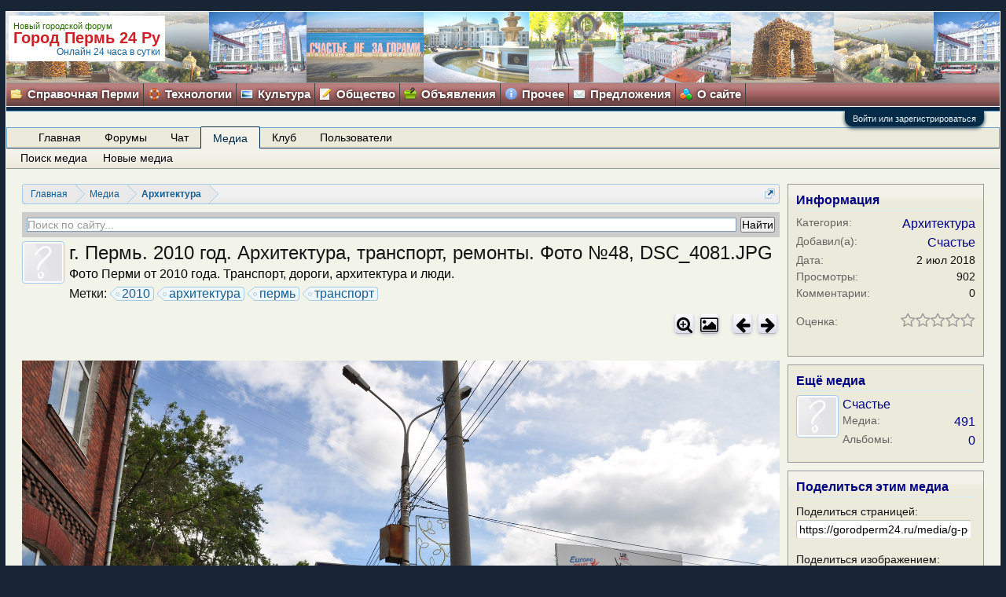

--- FILE ---
content_type: text/html; charset=UTF-8
request_url: https://gorodperm24.ru/media/g-perm-2010-god-arxitektura-transport-remonty-foto-48-dsc_4081-jpg.617/
body_size: 12657
content:
<!DOCTYPE html>
<html id="XenForo" lang="ru-RU" dir="LTR" class="Public NoJs GalleryLazyLoader LoggedOut Sidebar RunDeferred Responsive" xmlns:fb="http://www.facebook.com/2008/fbml">
<head>

	<meta charset="utf-8" />
	<meta http-equiv="X-UA-Compatible" content="IE=Edge,chrome=1" />
	
		<meta name="viewport" content="width=device-width, initial-scale=1" />
	
	
		<base href="https://gorodperm24.ru/" />
		<script>
			var _b = document.getElementsByTagName('base')[0], _bH = "https://gorodperm24.ru/";
			if (_b && _b.href != _bH) _b.href = _bH;
		</script>
	

	<title>г. Пермь. 2010 год. Архитектура, транспорт, ремонты. Фото №48, DSC_4081.JPG | Форум Перми</title>
	
	<noscript><style>.JsOnly, .jsOnly { display: none !important; }</style></noscript>
	<link rel="stylesheet" href="css.php?css=xenforo,form,public&amp;style=2&amp;dir=LTR&amp;d=1763097089" />
	<link rel="stylesheet" href="css.php?css=GoToTop_normal,login_bar,video_js,xengallery_comment,xengallery_comments_content,xengallery_font_awesome_rating,xengallery_media_alerts,xengallery_media_lightbox,xengallery_media_view,xengallery_owner_information,xengallery_tab_links&amp;style=2&amp;dir=LTR&amp;d=1763097089" />
	
	
	<link href="/styles/newstyle/css/font-awesome-4.5.0/css/font-awesome.min.css" rel="stylesheet">



	
		<script src="js/jquery/jquery-1.11.0.min.js"></script>	
		
	<script src="js/xenforo/xenforo.js?_v=80510c87"></script>
	<script src="js/xengallery/min/media_lightbox.js?_v=40264bcb"></script>
	<script src="js/videojs/video.js?_v=80510c87"></script>
	<script src="js/xengallery/min/media_user_tag.js?_v=40264bcb"></script>
	<script src="js/xengallery/min/media_view_navigation.js?_v=40264bcb"></script>
	<script src="js/xengallery/min/media_view.js?_v=40264bcb"></script>
	<script src="js/xengallery/min/media_share.js?_v=40264bcb"></script>
	<script src="js/xengallery/min/media_comments.js?_v=40264bcb"></script>
	<script src="js/sedo/gototop/xen.ui.totop.js?_v=80510c87"></script>

	
	<link rel="apple-touch-icon" href="https://gorodperm24.ru/styles/newstyle/img/new-logo-gp-4.jpg" />
	<link rel="alternate" type="application/rss+xml" title="RSS-лента для Форум Перми" href="forums/-/index.rss" />
	<meta name="description" content="Фото Перми от 2010 года. Транспорт, дороги, архитектура и люди." />
	
	<script>
		videojs.options.flash.swf = "https://gorodperm24.ru/js/videojs/video-js.swf"
	</script>

	<link rel="canonical" href="https://gorodperm24.ru/media/g-perm-2010-god-arxitektura-transport-remonty-foto-48-dsc_4081-jpg.617/" />

	
	


	<meta name="twitter:card" content="summary_large_image">
	
	
	<meta name="twitter:title" content="г. Пермь. 2010 год. Архитектура, транспорт, ремонты. Фото №48, DSC_4081.JPG">
	<meta name="twitter:description" content="Фото Перми от 2010 года. Транспорт, дороги, архитектура и люди.">
	<meta name="twitter:image" content="https://gorodperm24.ru/media/g-perm-2010-god-arxitektura-transport-remonty-foto-48-dsc_4081-jpg.617/full">
	<meta name="twitter:url" content="https://gorodperm24.ru/media/g-perm-2010-god-arxitektura-transport-remonty-foto-48-dsc_4081-jpg.617/">


	<!--[if IE]>
	<style>
		.mediaContainer .imageContainer
		{
			width: 100%;
		}
	</style>
	<![endif]-->









</head>

<body>


<div class="headersmenu">
<div id="logo-t">
<a href="/">
<div id="top_bar">
<div class="logo-fonts1"><span>Новый городской форум</span></div>
<div class="logo-fonts">Город Пермь 24 Ру</div>
<div class="logo-fonts2"><span>Онлайн 24 часа в сутки</span></div>
</div>
</a>

<div id="top_bar1">

<div style="margin: 0 5px 0 0; position: relative; z-index: 110; display: inline-block;">

</div>
</div>
</div>
</div>

<script>
$(document).ready(function(){
$(".jsn-menu-toggle").click(function(){
$(".jsn-menu-toggle").toggleClass("active");
$("#jsn-menu .jsn-menu-toggle + ul").toggleClass("jsn-menu-mobile"); return false;
});
});
</script>

<nav>
<div class="container" id="jsn-page">
<div id="jsn-body">
<div id="jsn-menu">
<div id="jsn-pos-mainmenu">
<div class=" jsn-modulecontainer">
<div class="jsn-modulecontainer_inner">
<div class="jsn-modulecontent">
<span class="jsn-menu-toggle">Меню...</span>
<ul class="menu-mainmenu ">
<li class="folders"><a href="/forums/spravochnaja-permi.332/"><span>Справочная Перми</span></a></li>
<li class="questions"><a href="/categories/texnologii.3/"><span>Технологии</span></a></li>
<li class="fashion"><a href="/categories/kultura.37/"><span>Культура</span></a></li>
<li class="story"><a href="/categories/obschestvo.7/"><span>Общество</span></a></li>
<li class="outside-interest"><a href="/categories/objavlenija.40/"><span>Объявления</span></a></li>
<li class="losing-weight"><a href="/categories/prochee.48/"><span>Прочее</span></a></li>
<li class="feedback"><a href="/categories/predlozhenija-i-zamechanija-po-rabote-sajta.10/"><span>Предложения</span></a></li>
<li class="about"><a href="/help/o-saite/"><span>О сайте</span></a></li>
</ul>
</div>
</div>
</div>
</div>
</div>
</div>
</div>
</nav>


	

<div id="loginBar">
	<div class="pageWidth">
		<div class="pageContent">	
			<h3 id="loginBarHandle">
				<label for="LoginControl"><a href="login/" class="concealed noOutline">Войти или зарегистрироваться</a></label>
			</h3>
			
			<span class="helper"></span>

			
		</div>
	</div>
</div>


<div id="headerMover">
	<div id="headerProxy"></div>

<div id="content" class="xengallery_media_view">
	<div class="pageWidth">
		<div class="pageContent">
			<!-- main content area -->
			
			
			
			
				<div class="mainContainer">
					<div class="mainContent">
						
						
						
						
						<div class="breadBoxTop ">
							
							

<nav>
	
		
			
		
	

	<fieldset class="breadcrumb">
		<a href="misc/quick-navigation-menu" class="OverlayTrigger jumpMenuTrigger" data-cacheOverlay="true" title="Открыть быструю навигацию"><!--Перейти к...--></a>
			
		<div class="boardTitle"><strong>Форум Перми</strong></div>
		
		<span class="crumbs">
			
				<span class="crust homeCrumb" itemscope="itemscope" itemtype="http://data-vocabulary.org/Breadcrumb">
					<a href="https://gorodperm24.ru/" class="crumb" rel="up" itemprop="url"><span itemprop="title">Главная</span></a>
					<span class="arrow"><span></span></span>
				</span>
			
			
			
				<span class="crust selectedTabCrumb" itemscope="itemscope" itemtype="http://data-vocabulary.org/Breadcrumb">
					<a href="https://gorodperm24.ru/media/" class="crumb" rel="up" itemprop="url"><span itemprop="title">Медиа</span></a>
					<span class="arrow"><span>&gt;</span></span>
				</span>
			
			
			
				
					<span class="crust" itemscope="itemscope" itemtype="http://data-vocabulary.org/Breadcrumb">
						<a href="https://gorodperm24.ru/media/categories/arxitektura.36/" class="crumb" rel="up" itemprop="url"><span itemprop="title">Архитектура</span></a>
						<span class="arrow"><span>&gt;</span></span>
					</span>
				
			
		</span>
	</fieldset>
</nav>
						</div>
						
						
						<div class="ya-site-form ya-site-form_inited_no" data-bem="{&quot;action&quot;:&quot;https://gorodperm24.ru/search/&quot;,&quot;arrow&quot;:false,&quot;bg&quot;:&quot;#cccccc&quot;,&quot;fontsize&quot;:14,&quot;fg&quot;:&quot;#000000&quot;,&quot;language&quot;:&quot;ru&quot;,&quot;logo&quot;:&quot;rb&quot;,&quot;publicname&quot;:&quot;Поиск по gorodperm24.ru&quot;,&quot;suggest&quot;:true,&quot;target&quot;:&quot;_self&quot;,&quot;tld&quot;:&quot;ru&quot;,&quot;type&quot;:2,&quot;usebigdictionary&quot;:true,&quot;searchid&quot;:9415679,&quot;input_fg&quot;:&quot;#000000&quot;,&quot;input_bg&quot;:&quot;#ffffff&quot;,&quot;input_fontStyle&quot;:&quot;normal&quot;,&quot;input_fontWeight&quot;:&quot;normal&quot;,&quot;input_placeholder&quot;:&quot;Поиск по сайту...&quot;,&quot;input_placeholderColor&quot;:&quot;#999999&quot;,&quot;input_borderColor&quot;:&quot;#7f9db9&quot;}"><form action="https://yandex.ru/search/site/" method="get" target="_self" accept-charset="utf-8"><input type="hidden" name="searchid" value="9415679"/><input type="hidden" name="l10n" value="ru"/><input type="hidden" name="reqenc" value=""/><input type="search" name="text" value=""/><input type="submit" value="Найти"/></form></div><style type="text/css">.ya-page_js_yes .ya-site-form_inited_no { display: none; }</style><script type="text/javascript" async>(function(w,d,c){var s=d.createElement('script'),h=d.getElementsByTagName('script')[0],e=d.documentElement;if((' '+e.className+' ').indexOf(' ya-page_js_yes ')===-1){e.className+=' ya-page_js_yes';}s.type='text/javascript';s.async=true;s.charset='utf-8';s.src=(d.location.protocol==='https:'?'https:':'http:')+'//site.yandex.net/v2.0/js/all.js';h.parentNode.insertBefore(s,h);(w[c]||(w[c]=[])).push(function(){Ya.Site.Form.init()})})(window,document,'yandex_site_callbacks');</script>
					
						<!--[if lt IE 8]>
							<p class="importantMessage">Вы используете устаревший браузер. Этот и другие сайты могут отображаться в нём некорректно.<br />Необходимо обновить браузер или попробовать использовать <a href="https://www.google.com/chrome/browser/" target="_blank">другой</a>.</p>
						<![endif]-->

						
						

						
						
						
						
						
						
						
						
						
						<!-- main template -->
						

































<div id="media"></div>

<div class="mediaAttribution">
	<div class="mediaAvatar">
		<a href="members/schaste.120/" class="avatar Av120s" data-avatarhtml="true"><img src="styles/default/xenforo/avatars/avatar_s.png" width="48" height="48" alt="Счастье" /></a>
	</div>
	<h1>г. Пермь. 2010 год. Архитектура, транспорт, ремонты. Фото №48, DSC_4081.JPG</h1>
	
		<p id="pageDescription" class="muted ">Фото Перми от 2010 года. Транспорт, дороги, архитектура и люди.</p>
	
	
	
	
	
		<div class="tagBlock TagContainer">
	Метки:
	
		<ul class="tagList">
		
			<li><a href="tags/2010/" class="tag"><span class="arrow"></span>2010</a></li>
		
			<li><a href="tags/arxitektura/" class="tag"><span class="arrow"></span>архитектура</a></li>
		
			<li><a href="tags/perm/" class="tag"><span class="arrow"></span>пермь</a></li>
		
			<li><a href="tags/transport/" class="tag"><span class="arrow"></span>транспорт</a></li>
		
		</ul>
	
	
</div>
	

	

	
</div>

<div class="buttonToolbar">
	<div class="buttonGroup">
		<span class="rightGroup">
			
				
				
				
			
			
			
			
			
			
			
				<a class="button smallButton toolButton Tooltip" title="Полный размер медиа" href="media/g-perm-2010-god-arxitektura-transport-remonty-foto-48-dsc_4081-jpg.617/full"><i class="fa fa-search-plus fa-lg"></i></a>
				<span class="LightboxContainer" data-fetch-url="media/g-perm-2010-god-arxitektura-transport-remonty-foto-48-dsc_4081-jpg.617/fetch" data-total-count="260">
					<a href="media/g-perm-2010-god-arxitektura-transport-remonty-foto-48-dsc_4081-jpg.617/full?lightbox=1&amp;last_edit_date=1530517172" class="mfp-image Lightbox JsOnly button smallButton toolButton Tooltip" title="Посмотреть медиа в лайтбоксе" data-type="image" data-media-title="г. Пермь. 2010 год. Архитектура, транспорт, ремонты. Фото №48, DSC_4081.JPG" data-media-url="media/g-perm-2010-god-arxitektura-transport-remonty-foto-48-dsc_4081-jpg.617/" data-username="Счастье" data-user-url="media/users/schaste.120/"><span></span><i class="fa fa-picture-o fa-lg"></i></a>
				</span>
			
			<a class="button smallButton toolButton prevMed Tooltip PreviousMedia" title="Предыдущее" href="media/g-perm-2010-god-arxitektura-transport-remonty-foto-47-dsc_4082-jpg.618/#media"><i class="fa fa-arrow-left fa-lg"></i></a>
			<a class="button smallButton toolButton Tooltip NextMedia" title="Следующее" href="media/g-perm-2010-god-arxitektura-transport-remonty-foto-49-dsc_4001-jpg.616/#media"><i class="fa fa-arrow-right fa-lg"></i></a>
		</span>
	</div>
</div>

<div class="pageNavLinkGroup">
	<div class="linkGroup">
		
		
		
		
	</div>
</div>

<div class="mediaContainer mediaContainerCenter">
	
		
			<input type="hidden" name="tag_data[tag_x1]" id="TagX1" value="0" />
			<input type="hidden" name="tag_data[tag_y1]" id="TagY1" value="0" />
			<input type="hidden" name="tag_data[tag_x2]" id="TagX2" value="0" />
			<input type="hidden" name="tag_data[tag_y2]" id="TagY2" value="0" />

			<input type="hidden" name="tag_data[tag_width]" id="TagWidth" value="0" />
			<input type="hidden" name="tag_data[tag_height]" id="TagHeight" value="0" />

			<input type="hidden" name="tag_data[tag_multiplier]" id="TagMultiplier" value="0" />

			<input type="hidden" name="tag_data[media_id]" id="TagMediaId" value="617" />
		

		

		<div class="imageContainer">
			
			<img
				src="media/g-perm-2010-god-arxitektura-transport-remonty-foto-48-dsc_4081-jpg.617/full?d=1530517172"
				class="Image Tag Crop" alt="г. Пермь. 2010 год. Архитектура, транспорт, ремонты. Фото №48, DSC_4081.JPG"
				data-realwidth="1920" data-realheight="1275"
				data-scalewidth="0" data-scaleheight="0"
			/>
		</div>
	
</div>

<div class="mediaMeta">
	<div class="mediaPrivateControls">
		<span class="item muted"><a href="members/schaste.120/" class="username username" dir="auto">Счастье</a>, <span class="DateTime" title="2 июл 2018 в 10:39">2 июл 2018</span></span>
		
		
		
		
		
	</div>
	<div class="mediaPublicControls">
		
		
	</div>
	
	
	
	<div class="mediaFields mediaFieldsBelowMedia">
		<div class="fieldColumns">
			
		</div>
	</div>
	<div class="mediaLikes">
		<div id="likes-xengallery-617"></div>
	</div>
</div>

<ul class="tabs Tabs mediaTabs" data-panes="#MediaPanes > li" data-history="on">
	
		<li><a href="/media/g-perm-2010-god-arxitektura-transport-remonty-foto-48-dsc_4081-jpg.617/#comments">Комментарии</a></li>
	

	<li><a href="/media/g-perm-2010-god-arxitektura-transport-remonty-foto-48-dsc_4081-jpg.617/#info">Информация</a></li>

	
		
			
		
	

	
</ul>

<ul id="MediaPanes">
	
		<li id="comments" class="mediaComments tabContent">
			



	
<div class="commentList tabSection">
	
	<ul class="comments">
	<form action="media/comments-inline-mod/switch" method="post"
		  class="InlineModForm"
		  data-cookiename="comment"
		  data-controls="#CommentInlineModControls"
		  data-imodoptions="#ModerationSelect option"
		  data-selcount=".CommentCount"
		  data-selcountcont=".CommentCountContainer">

		

		
		
		<div id="MediaNewComments"></div>
	</form>
</ul>
	
	<div id="MediaNoComments" class="secondaryContent ">Пока нет ни одного комментария.</div>
	
	<div class="pageNavLinkGroup">
		
		<div class="commentsPageNavWrapper">
			<style>
				.commentsPageNavWrapper .pageNavHeader:before
				{
					content: "Комментарии ";
				}
			</style>
			
		</div>
	</div>
	
	<div class="showIgnoredLink" style="display: none"><a href="javascript:" class="muted JsOnly DisplayIgnoredContent Tooltip" title="Показать скрытое содержимое от ">Показать игнорируемое содержимое</a></div>
	
	

	
</div>
		</li>
	

	<li id="info" class="tabContent">
		<div class="tabSection pairsColumns">
			
				<dl class="category"><dt>Категория:</dt>
					<dd><a href="media/categories/arxitektura.36/">Архитектура</a></dd>
				</dl>
			

			

			<dl class="uploader"><dt>Добавил(а):</dt>
				
					<dd><a href="members/schaste.120/" class="username username" dir="auto">Счастье</a></dd>
					
			</dl>

			<dl class="uploadDate"><dt>Дата:</dt>
				<dd><span class="DateTime" title="2 июл 2018 в 10:39">2 июл 2018</span></dd>
			</dl>

			<dl class="viewCount"><dt>Просмотры:</dt>
				<dd>902</dd>
			</dl>

			<dl class="commentCount"><dt>Количество комментариев:</dt>
				<dd>0</dd>
			</dl>

			

			
				<div class="exifData">
					<h3 class="textHeading">
						Данные EXIF
					</h3>

					<div class="ExifData">
						
							
							<dl class="exifFileSize"><dt>File Size:</dt>
								<dd>
									
										
											562,1 КБ
										
									
								</dd>
							</dl>
							
						
							
							<dl class="exifMimeType"><dt>Mime Type:</dt>
								<dd>
									
										image/jpeg
									
								</dd>
							</dl>
							
						
							
							<dl class="exifWidth"><dt>Width:</dt>
								<dd>
									
										1920px
									
								</dd>
							</dl>
							
						
							
							<dl class="exifHeight"><dt>Height:</dt>
								<dd>
									
										1275px
									
								</dd>
							</dl>
							
						

						<dl class="empty"><dt></dt><dd>&nbsp;</dd></dl>
						<p class="explain dimmed exifNote">Примечание: данные EXIF будут сохранены на корректных типах файлов при загрузке фото. Фото может потом пройти ряд манипуляций (поворот, отражение, обрезка и т.д. и т.п.)</p>
					</div>
				</div>
			
		</div>
	</li>

	
		
			
		
	

	
</ul>
						
						<script async type="text/javascript">
var art_share = document.getElementById("art_share");
if(art_share == null) { 
    document.write('<div style="display: flex;"><div style="color: rgb(18, 155, 244);  float: left; background-color: rgb(255, 255, 255); border-radius: 3px; border: 1px solid rgb(204, 204, 204); padding: 0 4px; margin-right: 6px; font-size: 16px; display: flex;"><div style="margin: auto 0;">Поделиться</div></div><div id= "art_share" class="ya-share2" style="float: left; display: table-cell;" data-curtain data-limit="6" data-services="vkontakte,odnoklassniki,telegram,viber,whatsapp,messenger,reddit,lj,moimir,twitter,pinterest,tumblr,linkedin"></div></div>');
}
</script>
						
						
							<!-- login form, to be moved to the upper drop-down -->
							







<form action="login/login" method="post" class="xenForm " id="login" style="display:none">

	

	<div class="ctrlWrapper">
		<dl class="ctrlUnit">
			<dt><label for="LoginControl">Ваше имя или e-mail:</label></dt>
			<dd><input type="text" name="login" id="LoginControl" class="textCtrl" tabindex="101" /></dd>
		</dl>
	
	
		<dl class="ctrlUnit">
			<dt>
				<label for="ctrl_password">У Вас уже есть учётная запись?</label>
			</dt>
			<dd>
				<ul>
					<li><label for="ctrl_not_registered"><input type="radio" name="register" value="1" id="ctrl_not_registered" tabindex="105" />
						Нет, зарегистрироваться сейчас.</label></li>
					<li><label for="ctrl_registered"><input type="radio" name="register" value="0" id="ctrl_registered" tabindex="105" checked="checked" class="Disabler" />
						Да, мой пароль:</label></li>
					<li id="ctrl_registered_Disabler">
						<input type="password" name="password" class="textCtrl" id="ctrl_password" tabindex="102" />
						<div class="lostPassword"><a href="lost-password/" class="OverlayTrigger OverlayCloser" tabindex="106">Забыли пароль?</a></div>
					</li>
				</ul>
			</dd>
		</dl>
	
		
		<dl class="ctrlUnit submitUnit">
			<dt></dt>
			<dd>
				<input type="submit" class="button primary" value="Вход" tabindex="104" data-loginPhrase="Вход" data-signupPhrase="Регистрация" />
				<label for="ctrl_remember" class="rememberPassword"><input type="checkbox" name="remember" value="1" id="ctrl_remember" tabindex="103" /> Запомнить меня</label>
			</dd>
		</dl>
	</div>

	<input type="hidden" name="cookie_check" value="1" />
	<input type="hidden" name="redirect" value="/media/g-perm-2010-god-arxitektura-transport-remonty-foto-48-dsc_4081-jpg.617/" />
	<input type="hidden" name="_xfToken" value="" />

</form>
						
						
					</div>
				</div>
				
				<!-- sidebar -->
				<aside>
					<div class="sidebar">
						
						
						
						
	
	
	<div class="section statsList" id="mediaInfo">
		<div class="secondaryContent">
			<h3>Информация</h3>
			<div class="pairsJustified">
				
					<dl class="category"><dt>Категория:</dt>
						<dd><a href="media/categories/arxitektura.36/">Архитектура</a></dd>
					</dl>
				
				
								
				
				<dl class="uploader"><dt>Добавил(а):</dt>
					
						<dd><a href="members/schaste.120/" class="username username" dir="auto">Счастье</a></dd>
					
				</dl>
				
				<dl class="uploadDate"><dt>Дата:</dt>
					<dd><span class="DateTime" title="2 июл 2018 в 10:39">2 июл 2018</span></dd>
				</dl>

				<dl class="viewCount"><dt>Просмотры:</dt>
					<dd>902</dd>
				</dl>

				<dl class="commentCount"><dt>Комментарии:</dt>
					<dd>0</dd>
				</dl>

				

				<div class="ratingContainer">
					
						

						



	<div class="rating">
		<dl>
			<dt class="prompt muted">Оценка:</dt>
			<dd>
				<span class="ratings" title="0,00">
					 <span class="star "></span
							 ><span class="star "></span
						><span class="star "></span
						><span class="star "></span
						><span class="star "></span>
				</span>

				<span class="RatingValue"><span class="Number" itemprop="average">0</span>/<span itemprop="best">5</span>,</span>
				<span class="Hint">&nbsp;</span>
			</dd>
		</dl>
	</div>


						
					
				</div>
			</div>
		</div>
	</div>

	
	

	<div class="section ownerInfo" id="ownerInfo">
		<div class="secondaryContent">
			<h3>Ещё медиа</h3>
			<ul>
				
				<li>
					<a href="members/schaste.120/" class="avatar Av120s" data-avatarhtml="true"><img src="styles/default/xenforo/avatars/avatar_s.png" width="48" height="48" alt="Счастье" /></a>
					<a href="members/schaste.120/" class="username" dir="auto">Счастье</a>
					<div class="pairsJustified">
						<dl class="mediaCount"><dt>Медиа:</dt>
							<dd><a href="media/users/schaste.120/">491</a></dd>
						</dl>

						<dl class="albumCount"><dt>Альбомы:</dt>
							<dd><a href="media/users/schaste.120/albums">0</a></dd>
						</dl>
					</div>
				</li>
			</ul>
			
		</div>
	</div>


    
	
	<noscript>
	    
		    <div class="section mediaTools" id="mediaTools">
			    <div class="secondaryContent">
				    <h3>Инструменты медиа</h3>
				    <ul class="toolsContainer">                     
	                    
					        
					        	

                                

						        <li>
							        <a href="media/g-perm-2010-god-arxitektura-transport-remonty-foto-48-dsc_4081-jpg.617/full?d=1530517172">
								        <span>Полный размер медиа</span>
							        </a>
						        </li>
					        
					        
					        
					        
					        
					        
					        
	
					        
					        
					        				
					        
					        
					        
					        
	                    
				    </ul>
			    </div>
		    </div>	
	    
    </noscript>
	
	<div class="section" id="shareMedia">
		<div class="secondaryContent">
			<h3>Поделиться этим медиа</h3>
			<div class="shareContainer">
				<dl class="shareLinks"><dt>Поделиться страницей:</dt>
					<dd>
						<div class="titleInput">
							<input type="text" class="copyCtrl CopyInput textCtrl iconInput full" id="SharePageInput" value="https://gorodperm24.ru/media/g-perm-2010-god-arxitektura-transport-remonty-foto-48-dsc_4081-jpg.617/" />
						</div>
					</dd>				
				</dl>
				
				
					<dl class="shareLinks"><dt>Поделиться изображением:</dt>
						<dd>
							<div class="titleInput">
								<input type="text" class="copyCtrl CopyInput textCtrl iconInput full" id="ShareImageInput" value="https://gorodperm24.ru/media/g-perm-2010-god-arxitektura-transport-remonty-foto-48-dsc_4081-jpg.617/full" />
							</div>
						</dd>				
					</dl>
					
					<dl class="shareLinks"><dt>BB-код изображения:</dt>
						<dd>
							<div class="titleInput">
								<input type="text" class="copyCtrl CopyInput textCtrl iconInput full" id="ShareLinkBbInput" value="[IMG]https://gorodperm24.ru/media/g-perm-2010-god-arxitektura-transport-remonty-foto-48-dsc_4081-jpg.617/full[/IMG]&nbsp;" />
							</div>
						</dd>				
					</dl>
				
				
				
				<dl class="shareLinks"><dt>BB-код миниатюры:</dt>
					<dd>
						<div class="titleInput">
							<input type="text" class="copyCtrl CopyInput textCtrl iconInput full" id="ShareImageBbInput" value="[URL=&quot;https://gorodperm24.ru/media/g-perm-2010-god-arxitektura-transport-remonty-foto-48-dsc_4081-jpg.617/&quot;][IMG]https://gorodperm24.ru/data/xengallery/1/1408-b3f9e2dcb64ccc635d67cb9831c72667.jpg[/IMG][/URL]&nbsp;" />
						</div>
					</dd>				
				</dl>

				<dl class="shareLinks"><dt>BB-код галереи:</dt>
					<dd>
						<div class="titleInput">
							<input type="text" class="copyCtrl CopyInput textCtrl iconInput full" id="ShareLinkGalBbInput" value="[GALLERY=media, 617]г. Пермь. 2010 год. Архитектура, транспорт, ремонты. Фото №48, DSC_4081.JPG от Счастье опубликован 2 июл 2018 в 10:39[/GALLERY]&nbsp;" />
						</div>
					</dd>
				</dl>

				
			</div>
		</div>
	</div>
	<script type="application/ld+json">
	{
		"@context": "http://schema.org/",
		"@type": "CreativeWork",
		"name": "г. Пермь. 2010 год. Архитектура, транспорт, ремонты. Фото №48, DSC_4081.JPG",
		"description": "Фото Перми от 2010 года. Транспорт, дороги, архитектура и люди."
	}
	</script>

						
						
					</div>
				</aside>
			
					
			
						
		</div>
	</div>
</div>

<header>
	


<div id="header">
	<div id="logoBlock">
	<div class="pageWidth">
		<div class="pageContent">
			
			
			<div id="logo"><!-- <a href="https://gorodperm24.ru/">
				<span></span>
				<img src="" alt="Форум Перми" />
			</a> --></div>
			
			<span class="helper"></span>
		</div>
	</div>
</div>
	

<div id="navigation" class="pageWidth withSearch">
	<div class="pageContent">
		<nav>

<div class="navTabs">
	<ul class="publicTabs">
	
		<!-- home -->
		
		
		
		<!-- extra tabs: home -->
		
		
			
				<li class="navTab ctaFt Popup PopupControl PopupClosed">
			
				<a href="https://gorodperm24.ru/" class="navLink">Главная</a>
				<a href="https://gorodperm24.ru/" class="SplitCtrl" rel="Menu"></a>
				
				<div class="Menu JsOnly tabMenu ctaFtTabLinks">
					<div class="primaryContent menuHeader">
						<h3>Главная</h3>
						<div class="muted">Быстрые ссылки</div>
					</div>
					<ul class="secondaryContent blockLinksList">
	
	<li><a href="search/?type=post">Поиск сообщений</a></li>
	
	
		<li><a href="threads/featured-archive">Архив лучших тем</a></li>
	
	
		<li><a href="recent-activity/">Недавняя активность</a></li>
	
	
	<li><a href="find-new/posts" rel="nofollow">Последние сообщения</a></li>
</ul>
				</div>
			</li>
			
		
		
		
		
		<!-- forums -->
		
			<li class="navTab forums Popup PopupControl PopupClosed">
			
				<a href="https://gorodperm24.ru/forums/" class="navLink">Форумы</a>
				<a href="https://gorodperm24.ru/forums/" class="SplitCtrl" rel="Menu"></a>
				
				<div class="Menu JsOnly tabMenu forumsTabLinks">
					<div class="primaryContent menuHeader">
						<h3>Форумы</h3>
						<div class="muted">Быстрые ссылки</div>
					</div>
					<ul class="secondaryContent blockLinksList">
					
						
						<li><a href="search/?type=post">Поиск сообщений</a></li>
						

	<li><a href="threads/featured-archive">Архив лучших тем</a></li>



	<li><a href=".">Лучшие темы</a></li>

						<li><a href="find-new/posts" rel="nofollow">Последние сообщения </a></li>
					
					</ul>
				</div>
			</li>
		
		
		
		<!-- extra tabs: middle -->
		
		
			
				<li class="navTab taigachat Popup PopupControl PopupClosed">
			
				<a href="https://gorodperm24.ru/chat/" class="navLink">Чат</a>
				<a href="https://gorodperm24.ru/chat/" class="SplitCtrl" rel="Menu"></a>
				
				<div class="Menu JsOnly tabMenu taigachatTabLinks">
					<div class="primaryContent menuHeader">
						<h3>Чат</h3>
						<div class="muted">Быстрые ссылки</div>
					</div>
					<ul class="secondaryContent blockLinksList">
	<li><a href="chat/">Полный режим просмотра</a></li>
	
		<li><a href="chat/popup" class="taigachat_popup_link" target="_blank">Всплывающее</a></li>
	
</ul>

<script type="text/javascript">
// <![CDATA[
	$(document).ready(function(){
		$(".taigachat_popup_link").click(function(e){
			window.open(this.href, 'taigachat_popup_window', 'width=900,height=700,menubar=no,toolbar=no,location=no,status=no,resizable=yes,scrollbars=yes,personalbar=no,dialog=no');
			e.preventDefault();
			return false;
		});
	});
// ]]>
</script>
				</div>
			</li>
			
		
			
				<li class="navTab xengallery selected">
			
				<a href="https://gorodperm24.ru/media/" class="navLink">Медиа</a>
				<a href="https://gorodperm24.ru/media/" class="SplitCtrl" rel="Menu"></a>
				
				<div class="tabLinks xengalleryTabLinks">
					<div class="primaryContent menuHeader">
						<h3>Медиа</h3>
						<div class="muted">Быстрые ссылки</div>
					</div>
					

<ul class="secondaryContent blockLinksList xengallery">
	
	
		<li><a href="search/?type=xengallery_media">Поиск медиа</a></li>
	
	
	
		
		
	
	<li><a href="find-new/media" rel="nofollow">Новые медиа</a></li>
</ul>
				</div>
			</li>
			
		
		
		
		<li class="navTab home PopupClosed"><a href="/categories/klub-gorod-perm-24-ru.155/" class="navLink">Клуб</a></li>
		
		<!-- members -->
		
			<li class="navTab members Popup PopupControl PopupClosed">
			
				<a href="https://gorodperm24.ru/members/" class="navLink">Пользователи</a>
				<a href="https://gorodperm24.ru/members/" class="SplitCtrl" rel="Menu"></a>
				
				<div class="Menu JsOnly tabMenu membersTabLinks">
					<div class="primaryContent menuHeader">
						<h3>Пользователи</h3>
						<div class="muted">Быстрые ссылки</div>
					</div>
					<ul class="secondaryContent blockLinksList">
					
						<li><a href="members/">Выдающиеся пользователи</a></li>
						<li><a href="members/list">Зарегистрированные пользователи</a></li>
						<li><a href="online/">Сейчас на форуме</a></li>
						<li><a href="recent-activity/">Недавняя активность</a></li>
						<li><a href="find-new/profile-posts">Новые сообщения профиля</a></li>
					
					</ul>
				</div>
			</li>
						
		
		<!-- extra tabs: end -->
		

		<!-- responsive popup -->
		<li class="navTab navigationHiddenTabs Popup PopupControl PopupClosed" style="display:none">	
						
			<a rel="Menu" class="navLink NoPopupGadget"><span class="menuIcon">Меню</span></a>
			
			<div class="Menu JsOnly blockLinksList primaryContent" id="NavigationHiddenMenu"></div>
		</li>
			
		
		<!-- no selection -->
		
		
	</ul>
	
	
</div>

<span class="helper"></span>
			
		</nav>	
	</div>
</div>
	
</div>

	
	
</header>

</div>

<footer>
	


<div class="footer">
	<div class="pageWidth">
		<div class="pageContent">
			
			<dl class="choosers">
				
				
					<dt>Язык</dt>
					<dd><a href="misc/language?redirect=%2Fmedia%2Fg-perm-2010-god-arxitektura-transport-remonty-foto-48-dsc_4081-jpg.617%2F" class="OverlayTrigger Tooltip" title="Выбор языка" rel="nofollow">Russian (RU)</a></dd>
				
			</dl>
			
			
			<ul class="footerLinks">
			
				
					<li><a href="/misc/contact">Обратная связь</a></li>
				
				<li><a href="help/">Помощь</a></li>
				<li><a href="https://gorodperm24.ru/" class="homeLink">Главная</a></li>
				<li><a href="/media/g-perm-2010-god-arxitektura-transport-remonty-foto-48-dsc_4081-jpg.617/#navigation" class="topLink">Вверх</a></li>
				<li><a href="forums/-/index.rss" rel="alternate" class="globalFeed" target="_blank"
					title="RSS-лента для Форум Перми">RSS</a></li>



			
			</ul>
			
			<span class="helper"></span>
		</div>
	</div>
</div>

<div class="footerLegal">
	<div class="pageWidth">
		<div class="pageContent">
			<ul id="legal">
			
				<li><a href="help/terms">Условия и правила</a><div style="float: right; margin-left: 6px;"><div style="display: table-cell;"></div><div style="display: table-cell; padding-left: 6px;"><!-- counter logo --></div></li>
				
			
			</ul>
			
			<div style="text-align: left; color: rgb(100, 100, 100); font-size: 14px;">Все материалы добавляются пользователями. При копировании необходимо указывать ссылку на источник.<br /><br />Copyright © 2017-2025 gorodperm24.ru</div>
			
			<div id="copyright"><a href="https://xenforo.com" class="concealed">Forum software by XenForo™ <span>© 2010-2025 XenForo Ltd.</span></a> </div>
			
		
			
			
			<span class="helper"></span>
		</div>
	</div>	
</div>


	


	
		
	


<div id="toTop" 
	class="SedoGoToTop normal JsOnly ParentWidthMode"
	data-id="sedo_gototop"
	data-easing="easeInOutQuad"
	data-container-over="toTopHover"
	data-scrollspeed="800"
	data-min="200"
	data-indelay="600"
	data-outdelay="400"
	data-adv="0"
	data-timeout="1500"
	data-bottom-delta="0"
	data-top-delta="0"
	>
		<p class="solo">▲</p>
	
	</div>




</footer>

<script>


jQuery.extend(true, XenForo,
{
	visitor: { user_id: 0 },
	serverTimeInfo:
	{
		now: 1768779971,
		today: 1768770000,
		todayDow: 1
	},
	_lightBoxUniversal: "1",
	_enableOverlays: "1",
	_animationSpeedMultiplier: "1",
	_overlayConfig:
	{
		top: "10%",
		speed: 200,
		closeSpeed: 100,
		mask:
		{
			color: "rgb(255, 255, 255)",
			opacity: "0.6",
			loadSpeed: 200,
			closeSpeed: 100
		}
	},
	_ignoredUsers: [],
	_loadedScripts: {"js\/xengallery\/min\/media_lightbox.js?_v=40264bcb":true,"js\/videojs\/video.js?_v=80510c87":true,"js\/xengallery\/min\/media_user_tag.js?_v=40264bcb":true,"js\/xengallery\/min\/media_view_navigation.js?_v=40264bcb":true,"js\/xengallery\/min\/media_view.js?_v=40264bcb":true,"js\/xengallery\/min\/media_share.js?_v=40264bcb":true,"js\/xengallery\/min\/media_comments.js?_v=40264bcb":true,"js\/sedo\/gototop\/xen.ui.totop.js?_v=80510c87":true,"xengallery_media_lightbox":true,"video_js":true,"xengallery_media_view":true,"xengallery_media_alerts":true,"xengallery_font_awesome_rating":true,"xengallery_owner_information":true,"xengallery_comment":true,"xengallery_comments_content":true,"login_bar":true,"xengallery_tab_links":true,"GoToTop_normal":true},
	_cookieConfig: { path: "/", domain: "", prefix: "xf_"},
	_csrfToken: "",
	_csrfRefreshUrl: "login/csrf-token-refresh",
	_jsVersion: "80510c87",
	_noRtnProtect: false,
	_noSocialLogin: false
});
jQuery.extend(XenForo.phrases,
{
	xengallery_lightbox_loading:	"Загрузка...",
	xengallery_lightbox_close:	"Закрыть (Esc)",
	xengallery_lightbox_previous:	"Предыдущее (Стрелка влево)",
	xengallery_lightbox_next:	"Следующее (Стрелка вправо)",
	xengallery_lightbox_counter:	"%curr% из %total%",
	xengallery_lightbox_error:	"<a href=\"%url%\">Медиа<\/a> не может быть загружено.",
	xengallery_touch_error:		"This operation will not work from a touch enabled device.",
	cancel: "Отмена",

	a_moment_ago:    "только что",
	one_minute_ago:  "минуту назад",
	x_minutes_ago:   "%minutes% мин. назад",
	today_at_x:      "Сегодня, в %time%",
	yesterday_at_x:  "Вчера, в %time%",
	day_x_at_time_y: "%day% в %time%",

	day0: "Воскресенье",
	day1: "Понедельник",
	day2: "Вторник",
	day3: "Среда",
	day4: "Четверг",
	day5: "Пятница",
	day6: "Суббота",

	_months: "Январь,Февраль,Март,Апрель,Май,Июнь,Июль,Август,Сентябрь,Октябрь,Ноябрь,Декабрь",
	_daysShort: "Вс,Пн,Вт,Ср,Чт,Пт,Сб",

	following_error_occurred: "Произошла ошибка",
	server_did_not_respond_in_time_try_again: "Сервер не ответил вовремя. Пожалуйста, попробуйте снова.",
	logging_in: "Авторизация",
	click_image_show_full_size_version: "Нажмите на это изображение для просмотра полноразмерной версии.",
	show_hidden_content_by_x: "Показать скрытое содержимое от {names}"
});

// Facebook Javascript SDK
XenForo.Facebook.appId = "";
XenForo.Facebook.forceInit = false;


</script>








<!-- Yandex.Metrika counter -->
<script type="text/javascript" async>
   (function(m,e,t,r,i,k,a){m[i]=m[i]||function(){(m[i].a=m[i].a||[]).push(arguments)};
   m[i].l=1*new Date();
   for (var j = 0; j < document.scripts.length; j++) {if (document.scripts[j].src === r) { return; }}
   k=e.createElement(t),a=e.getElementsByTagName(t)[0],k.async=1,k.src=r,a.parentNode.insertBefore(k,a)})
   (window, document, "script", "https://mc.yandex.ru/metrika/tag.js", "ym");

   ym(97022025, "init", {
        clickmap:true,
        trackLinks:true,
        accurateTrackBounce:true,
        webvisor:true
   });
</script>
<noscript><div><img src="https://mc.yandex.ru/watch/97022025" style="position:absolute; left:-9999px;" alt="" /></div></noscript>
<!-- /Yandex.Metrika counter -->




<script src="https://yastatic.net/share2/share.js" async></script>

</body>
</html>

--- FILE ---
content_type: application/javascript
request_url: https://gorodperm24.ru/js/xengallery/min/media_lightbox.js?_v=40264bcb
body_size: 8275
content:
/*
 * XenForo media_lightbox.min.js
 * Copyright 2010-2017 XenForo Ltd.
 * Released under the XenForo License Agreement: http://xenforo.com/license-agreement
 */
(function(e){XenForo.XenGalleryLightbox=function(a){this.__construct(a)};XenForo.XenGalleryLightbox.prototype={__construct:function(a){if(!this.element)this.element=a;e(".mediaContainer .Image").click(function(){e(".LightboxContainer a.Lightbox").click()});e.extend(!0,e.magnificPopup.defaults,{tClose:XenForo.phrases.xengallery_lightbox_close,tLoading:XenForo.phrases.xengallery_lightbox_loading,gallery:{tPrev:XenForo.phrases.xengallery_lightbox_previous,tNext:XenForo.phrases.xengallery_lightbox_next,
tCounter:XenForo.phrases.xengallery_lightbox_counter},image:{tError:XenForo.phrases.xengallery_lightbox_error},ajax:{tError:XenForo.phrases.xengallery_lightbox_error}});$self=this;a.magnificPopup({gallery:{enabled:!0,preload:0},type:a.data("type"),delegate:".Lightbox",image:{titleSrc:function(a){var e=XenForo.htmlspecialchars(a.el.data("media-title").toString()),n=XenForo.htmlspecialchars(a.el.data("media-url").toString()),a=XenForo.htmlspecialchars(a.el.data("username").toString());return'<a href="'+
n+'">'+e+'</a><small><a href="'+n+'">'+a+"</a></small>"}},callbacks:{beforeOpen:function(){this.totalCount=parseInt($self.element.data("total-count"))},open:function(){if(!$self.element.hasClass("LightboxOpenFired"))return this.limit=50,$self.performAjax(this.limit)},beforeChange:function(){if(this.$previousItem=this.currItem)this.$previousItem=this.$previousItem.el.data("img-index")},change:function(){if(this.$previousItem){var a=this.currItem;if(a){var a=a.el.data("img-index"),o="next",n=this.limit/
2,i=!1,p=this.items.length,l=0;a<this.$previousItem&&(o="prev");switch(o){case "prev":a<n&&(e(".LightboxNoMorePrev").length||(i=!0),l=e(".Lightbox").first().data("media-id"));break;case "next":a>p-n&&(e(".LightboxNoMoreNext").length||(i=!0),l=e(".Lightbox").last().data("media-id"))}if(i)return $self.performAjax(n,o,l)}}}},iframe:{markup:'<div class="mfp-iframe-scaler iframe mfp-figure"><div class="mfp-close"></div><iframe class="mfp-iframe" src="//about:blank" frameborder="0" allowfullscreen></iframe><div class="mfp-bottom-bar"><div class="mfp-title"></div><div class="mfp-counter"></div></div></div>'}})},
performAjax:function(a,t,o){this.element.addClass("LightboxOpenFired");a={limit:a,direction:t};if(o)a.last_media_id=o;XenForo.ajax(this.element.data("fetch-url"),a,e.context(this,"ajaxSuccess"))},ajaxSuccess:function(a){a.prevTemplateHtml&&e(a.prevTemplateHtml).prependTo(this.element);a.nextTemplateHtml&&e(a.nextTemplateHtml).appendTo(this.element);this.element.magnificPopup("open",e.magnificPopup.instance.index);this.reindexInputs()},reindexInputs:function(){var a=0;e(".Lightbox").each(function(){a++;
e(this).data("img-index",a)})}};XenForo.register(".LightboxContainer","XenForo.XenGalleryLightbox")})(jQuery,this,document);
(function(e){var a,t=function(){},o=!!window.jQuery,n,i=e(window),p,l,v,s,D,j=function(b,c){a.ev.on("mfp"+b+".mfp",c)},k=function(a,c,d,f){var g=document.createElement("div");g.className="mfp-"+a;if(d)g.innerHTML=d;f?c&&c.appendChild(g):(g=e(g),c&&g.appendTo(c));return g},h=function(b,c){a.ev.triggerHandler("mfp"+b,c);a.st.callbacks&&(b=b.charAt(0).toLowerCase()+b.slice(1),a.st.callbacks[b]&&a.st.callbacks[b].apply(a,e.isArray(c)?c:[c]))},y=function(b){if(b!==D||!a.currTemplate.closeBtn)a.currTemplate.closeBtn=
e(a.st.closeMarkup.replace("%title%",a.st.tClose)),D=b;return a.currTemplate.closeBtn},z=function(){if(!e.magnificPopup.instance)a=new t,a.init(),e.magnificPopup.instance=a},H=function(){var a=document.createElement("p").style,c=["ms","O","Moz","Webkit"];if(a.transition!==void 0)return!0;for(;c.length;)if(c.pop()+"Transition"in a)return!0;return!1};t.prototype={constructor:t,init:function(){var b=navigator.appVersion;a.isIE7=b.indexOf("MSIE 7.")!==-1;a.isIE8=b.indexOf("MSIE 8.")!==-1;a.isLowIE=a.isIE7||
a.isIE8;a.isAndroid=/android/gi.test(b);a.isIOS=/iphone|ipad|ipod/gi.test(b);a.supportsTransition=H();a.probablyMobile=a.isAndroid||a.isIOS||/(Opera Mini)|Kindle|webOS|BlackBerry|(Opera Mobi)|(Windows Phone)|IEMobile/i.test(navigator.userAgent);p=e(document.body);l=e(document);a.popupsCache={}},open:function(b){var c;if(b.isObj===!1){a.items=b.items.toArray();a.index=0;var d=b.items,f;for(c=0;c<d.length;c++)if(f=d[c],f.parsed&&(f=f.el[0]),f===b.el[0]){a.index=c;break}}else a.items=e.isArray(b.items)?
b.items:[b.items],a.index=b.index||0;if(a.isOpen)a.updateItemHTML();else{a.types=[];s="";a.ev=b.mainEl&&b.mainEl.length?b.mainEl.eq(0):l;b.key?(a.popupsCache[b.key]||(a.popupsCache[b.key]={}),a.currTemplate=a.popupsCache[b.key]):a.currTemplate={};a.st=e.extend(!0,{},e.magnificPopup.defaults,b);a.fixedContentPos=a.st.fixedContentPos==="auto"?!a.probablyMobile:a.st.fixedContentPos;if(a.st.modal)a.st.closeOnContentClick=!1,a.st.closeOnBgClick=!1,a.st.showCloseBtn=!1,a.st.enableEscapeKey=!1;if(!a.bgOverlay)a.bgOverlay=
k("bg").on("click.mfp",function(){a.close()}),a.wrap=k("wrap").attr("tabindex",-1).on("click.mfp",function(b){a._checkIfClose(b.target)&&a.close()}),a.container=k("container",a.wrap);a.contentContainer=k("content");if(a.st.preloader)a.preloader=k("preloader",a.container,a.st.tLoading);d=e.magnificPopup.modules;for(c=0;c<d.length;c++)f=d[c],f=f.charAt(0).toUpperCase()+f.slice(1),a["init"+f].call(a);h("BeforeOpen");a.st.showCloseBtn&&(a.st.closeBtnInside?(j("MarkupParse",function(a,b,c,d){c.close_replaceWith=
y(d.type)}),s+=" mfp-close-btn-in"):a.wrap.append(y()));a.st.alignTop&&(s+=" mfp-align-top");a.fixedContentPos?a.wrap.css({overflow:a.st.overflowY,overflowX:"hidden",overflowY:a.st.overflowY}):a.wrap.css({top:i.scrollTop(),position:"absolute"});(a.st.fixedBgPos===!1||a.st.fixedBgPos==="auto"&&!a.fixedContentPos)&&a.bgOverlay.css({height:l.height(),position:"absolute"});if(a.st.enableEscapeKey)l.on("keyup.mfp",function(b){b.keyCode===27&&a.close()});i.on("resize.mfp",function(){a.updateSize()});a.st.closeOnContentClick||
(s+=" mfp-auto-cursor");s&&a.wrap.addClass(s);c=a.wH=i.height();d={};a.fixedContentPos&&a._hasScrollBar(c)&&a._getScrollbarSize();if(a.fixedContentPos)a.isIE7?e("body, html").css("overflow","hidden"):d.overflow="hidden";f=a.st.mainClass;a.isIE7&&(f+=" mfp-ie7");f&&a._addClassToMFP(f);a.updateItemHTML();h("BuildControls");e("html").css(d);a.bgOverlay.add(a.wrap).prependTo(document.body);a._lastFocusedEl=document.activeElement;setTimeout(function(){a.content?(a._addClassToMFP("mfp-ready"),a._setFocus()):
a.bgOverlay.addClass("mfp-ready");l.on("focusin.mfp",a._onFocusIn)},16);a.isOpen=!0;a.updateSize(c);h("Open");return b}},close:function(){if(a.isOpen)h("BeforeClose"),a.isOpen=!1,a.st.removalDelay&&!a.isLowIE&&a.supportsTransition?(a._addClassToMFP("mfp-removing"),setTimeout(function(){a._close()},a.st.removalDelay)):a._close()},_close:function(){h("Close");var b="mfp-removing mfp-ready ";a.bgOverlay.detach();a.wrap.detach();a.container.empty();a.st.mainClass&&(b+=a.st.mainClass+" ");a._removeClassFromMFP(b);
if(a.fixedContentPos)b={marginRight:""},a.isIE7?e("body, html").css("overflow",""):b.overflow="",e("html").css(b);l.off("keyup.mfp focusin.mfp");a.ev.off(".mfp");a.wrap.attr("class","mfp-wrap").removeAttr("style");a.bgOverlay.attr("class","mfp-bg");a.container.attr("class","mfp-container");a.st.showCloseBtn&&(!a.st.closeBtnInside||a.currTemplate[a.currItem.type]===!0)&&a.currTemplate.closeBtn&&a.currTemplate.closeBtn.detach();a._lastFocusedEl&&e(a._lastFocusedEl).focus();a.currItem=null;a.content=
null;a.currTemplate=null;a.prevHeight=0;h("AfterClose")},updateSize:function(b){a.isIOS?(b=window.innerHeight*(document.documentElement.clientWidth/window.innerWidth),a.wrap.css("height",b),a.wH=b):a.wH=b||i.height();a.fixedContentPos||a.wrap.css("height",a.wH);h("Resize")},updateItemHTML:function(){var b=a.items[a.index];a.contentContainer.detach();a.content&&a.content.detach();b.parsed||(b=a.parseEl(a.index));var c=b.type;h("BeforeChange",[a.currItem?a.currItem.type:"",c]);a.currItem=b;if(!a.currTemplate[c]){var d=
a.st[c]?a.st[c].markup:!1;h("FirstMarkupParse",d);a.currTemplate[c]=d?e(d):!0}v&&v!==b.type&&a.container.removeClass("mfp-"+v+"-holder");d=a["get"+c.charAt(0).toUpperCase()+c.slice(1)](b,a.currTemplate[c]);a.appendContent(d,c);b.preloaded=!0;h("Change",b);v=b.type;a.container.prepend(a.contentContainer);h("AfterChange")},appendContent:function(b,c){(a.content=b)?a.st.showCloseBtn&&a.st.closeBtnInside&&a.currTemplate[c]===!0?a.content.find(".mfp-close").length||a.content.append(y()):a.content=b:a.content=
"";h("BeforeAppend");a.container.addClass("mfp-"+c+"-holder");a.contentContainer.append(a.content)},parseEl:function(b){var c=a.items[b],d=c.type,c=c.tagName?{el:e(c)}:{data:c,src:c.src};if(c.el){for(var f=a.types,g=0;g<f.length;g++)if(c.el.hasClass("mfp-"+f[g])){d=f[g];break}c.src=c.el.attr("data-mfp-src");if(!c.src)c.src=c.el.attr("href")}c.type=d||a.st.type||"inline";c.index=b;c.parsed=!0;a.items[b]=c;h("ElementParse",c);return a.items[b]},addGroup:function(b,c){var d=function(d){d.mfpEl=this;
a._openClick(d,b,c)};c||(c={});c.mainEl=b;if(c.items)c.isObj=!0,b.off("click.magnificPopup").on("click.magnificPopup",d);else if(c.isObj=!1,c.delegate)b.off("click.magnificPopup").on("click.magnificPopup",c.delegate,d);else c.items=b,b.off("click.magnificPopup").on("click.magnificPopup",d)},_openClick:function(b,c,d){if((d.midClick!==void 0?d.midClick:e.magnificPopup.defaults.midClick)||!(b.which===2||b.ctrlKey||b.metaKey)){var f=d.disableOn!==void 0?d.disableOn:e.magnificPopup.defaults.disableOn;
if(f)if(e.isFunction(f)){if(!f.call(a))return!0}else if(i.width()<f)return!0;b.type&&(b.preventDefault(),a.isOpen&&b.stopPropagation());d.el=e(b.mfpEl);if(d.delegate)d.items=c.find(d.delegate);a.open(d)}},updateStatus:function(b,c){if(a.preloader){n!==b&&a.container.removeClass("mfp-s-"+n);if(!c&&b==="loading")c=a.st.tLoading;var d={status:b,text:c};h("UpdateStatus",d);b=d.status;c=d.text;a.preloader.html(c);a.preloader.find("a").on("click",function(a){a.stopImmediatePropagation()});a.container.addClass("mfp-s-"+
b);n=b}},_checkIfClose:function(b){if(!e(b).hasClass("mfp-prevent-close")){var c=a.st.closeOnContentClick,d=a.st.closeOnBgClick;if(c&&d)return!0;else{if(!a.content||e(b).hasClass("mfp-close")||a.preloader&&b===a.preloader[0])return!0;if(b!==a.content[0]&&!e.contains(a.content[0],b)){if(d&&e.contains(document,b))return!0}else if(c)return!0}return!1}},_addClassToMFP:function(b){a.bgOverlay.addClass(b);a.wrap.addClass(b)},_removeClassFromMFP:function(b){this.bgOverlay.removeClass(b);a.wrap.removeClass(b)},
_hasScrollBar:function(b){return(a.isIE7?l.height():document.body.scrollHeight)>(b||i.height())},_setFocus:function(){(a.st.focus?a.content.find(a.st.focus).eq(0):a.wrap).focus()},_onFocusIn:function(b){if(b.target!==a.wrap[0]&&!e.contains(a.wrap[0],b.target))return a._setFocus(),!1},_parseMarkup:function(a,c,d){var f;d.data&&(c=e.extend(d.data,c));h("MarkupParse",[a,c,d]);e.each(c,function(c,d){if(d===void 0||d===!1)return!0;f=c.split("_");if(f.length>1){var e=a.find(".mfp-"+f[0]);if(e.length>0){var h=
f[1];h==="replaceWith"?e[0]!==d[0]&&e.replaceWith(d):h==="img"?e.is("img")?e.attr("src",d):e.replaceWith('<img src="'+d+'" class="'+e.attr("class")+'" />'):e.attr(f[1],d)}}else a.find(".mfp-"+c).html(d)})},_getScrollbarSize:function(){if(a.scrollbarSize===void 0){var b=document.createElement("div");b.id="mfp-sbm";b.style.cssText="width: 99px; height: 99px; overflow: scroll; position: absolute; top: -9999px;";document.body.appendChild(b);a.scrollbarSize=b.offsetWidth-b.clientWidth;document.body.removeChild(b)}return a.scrollbarSize}};
e.magnificPopup={instance:null,proto:t.prototype,modules:[],open:function(a,c){z();a=a?e.extend(!0,{},a):{};a.isObj=!0;a.index=c||0;return this.instance.open(a)},close:function(){return e.magnificPopup.instance&&e.magnificPopup.instance.close()},registerModule:function(a,c){if(c.options)e.magnificPopup.defaults[a]=c.options;e.extend(this.proto,c.proto);this.modules.push(a)},defaults:{disableOn:0,key:null,midClick:!1,mainClass:"",preloader:!0,focus:"",closeOnContentClick:!1,closeOnBgClick:!0,closeBtnInside:!0,
showCloseBtn:!0,enableEscapeKey:!0,modal:!1,alignTop:!1,removalDelay:0,fixedContentPos:"auto",fixedBgPos:"auto",overflowY:"auto",closeMarkup:'<button title="%title%" type="button" class="mfp-close">&times;</button>',tClose:"Close (Esc)",tLoading:"Loading..."}};e.fn.magnificPopup=function(b){z();var c=e(this);if(typeof b==="string")if(b==="open"){var d,f=o?c.data("magnificPopup"):c[0].magnificPopup,g=parseInt(arguments[1],10)||0;f.items?d=f.items[g]:(d=c,f.delegate&&(d=d.find(f.delegate)),d=d.eq(g));
a._openClick({mfpEl:d},c,f)}else a.isOpen&&a[b].apply(a,Array.prototype.slice.call(arguments,1));else b=e.extend(!0,{},b),o?c.data("magnificPopup",b):c[0].magnificPopup=b,a.addGroup(c,b);return c};var u,w,x,E=function(){x&&(w.after(x.addClass(u)).detach(),x=null)};e.magnificPopup.registerModule("inline",{options:{hiddenClass:"hide",markup:"",tNotFound:"Content not found"},proto:{initInline:function(){a.types.push("inline");j("Close.inline",function(){E()})},getInline:function(b,c){E();if(b.src){var d=
a.st.inline,f=e(b.src);if(f.length){var g=f[0].parentNode;if(g&&g.tagName){if(!w)u=d.hiddenClass,w=k(u),u="mfp-"+u;x=f.after(w).detach().removeClass(u)}a.updateStatus("ready")}else a.updateStatus("error",d.tNotFound),f=e("<div>");return b.inlineElement=f}a.updateStatus("ready");a._parseMarkup(c,{},b);return c}}});var q,F=function(){q&&p.removeClass(q);a.req&&a.req.abort()};e.magnificPopup.registerModule("ajax",{options:{settings:null,cursor:"mfp-ajax-cur",tError:'<a href="%url%">The content</a> could not be loaded.'},
proto:{initAjax:function(){a.types.push("ajax");q=a.st.ajax.cursor;j("Close.ajax",F);j("BeforeChange.ajax",F)},getAjax:function(b){q&&p.addClass(q);a.updateStatus("loading");var c=e.extend({url:b.src,success:function(c,f,g){c={data:c,xhr:g};h("ParseAjax",c);a.appendContent(e(c.data),"ajax");b.finished=!0;q&&p.removeClass(q);a._setFocus();setTimeout(function(){a.wrap.addClass("mfp-ready")},16);a.updateStatus("ready");h("AjaxContentAdded")},error:function(){q&&p.removeClass(q);b.finished=b.loadError=
!0;a.updateStatus("error",a.st.ajax.tError.replace("%url%",b.src))}},a.st.ajax.settings);a.req=e.ajax(c);return""}}});var r,G=function(b){if(b.data&&b.data.title!==void 0)return b.data.title;var c=a.st.image.titleSrc;if(c)if(e.isFunction(c))return c.call(a,b);else if(b.el)return b.el.attr(c)||"";return""};e.magnificPopup.registerModule("image",{options:{markup:'<div class="mfp-figure"><div class="mfp-close"></div><figure><div class="mfp-img"></div><figcaption><div class="mfp-bottom-bar"><div class="mfp-title"></div><div class="mfp-counter"></div></div></figcaption></figure></div>',
cursor:"mfp-zoom-out-cur",titleSrc:"title",verticalFit:!0,arrowMarkup:'<button title="%title%" type="button" class="mfp-arrow mfp-arrow-%dir%"></button>',arrows:!0,tPrev:"Previous (Left arrow key)",tNext:"Next (Right arrow key)",tError:'<a href="%url%">The image</a> could not be loaded.'},proto:{initImage:function(){var b=a.st.image;a.types.push("image");j("Open.image",function(){a.currItem.type==="image"&&b.cursor&&p.addClass(b.cursor)});j("Close.image",function(){b.cursor&&p.removeClass(b.cursor);
i.off("resize.mfp")});j("Resize.image",a.resizeImage);a.isLowIE&&j("AfterChange",a.resizeImage)},resizeImage:function(){var b=a.currItem;if(b&&b.img&&a.st.image.verticalFit){var c=0;a.isLowIE&&(c=parseInt(b.img.css("padding-top"),10)+parseInt(b.img.css("padding-bottom"),10));b.img.css("max-height",a.wH-c)}},_onImageHasSize:function(b){if(b.img&&(b.hasSize=!0,r&&clearInterval(r),b.isCheckingImgSize=!1,h("ImageHasSize",b),b.imgHidden))a.content&&a.content.removeClass("mfp-loading"),b.imgHidden=!1},
findImageSize:function(b){var c=0,d=b.img[0],e=function(g){r&&clearInterval(r);r=setInterval(function(){d.naturalWidth>0?a._onImageHasSize(b):(c>200&&clearInterval(r),c++,c===3?e(10):c===40?e(50):c===100&&e(500))},g)};e(1)},getImage:function(b,c){var d=0,f=function(){if(b)b.img[0].complete?(b.img.off(".mfploader"),b===a.currItem&&(a._onImageHasSize(b),a.updateStatus("ready")),b.hasSize=!0,b.loaded=!0,h("ImageLoadComplete")):(d++,d<200?setTimeout(f,100):g())},g=function(){if(b)b.img.off(".mfploader"),
b===a.currItem&&(a._onImageHasSize(b),a.updateStatus("error",j.tError.replace("%url%",b.src))),b.hasSize=!0,b.loaded=!0,b.loadError=!0},j=a.st.image,m=c.find(".mfp-img");if(m.length){var i=document.createElement("img");i.className="mfp-img";b.img=e(i).on("load.mfploader",f).on("error.mfploader",g);i.src=b.src;if(m.is("img"))b.img=b.img.clone();i=b.img[0];if(i.naturalWidth>0)b.hasSize=!0;else if(!i.width)b.hasSize=!1}a._parseMarkup(c,{title:G(b),img_replaceWith:b.img},b);a.resizeImage();if(b.hasSize)return r&&
clearInterval(r),b.loadError?(c.addClass("mfp-loading"),a.updateStatus("error",j.tError.replace("%url%",b.src))):(c.removeClass("mfp-loading"),a.updateStatus("ready")),c;a.updateStatus("loading");b.loading=!0;if(!b.hasSize)b.imgHidden=!0,c.addClass("mfp-loading"),a.findImageSize(b);return c}}});var A;e.magnificPopup.registerModule("zoom",{options:{enabled:!1,easing:"ease-in-out",duration:300,opener:function(a){return a.is("img")?a:a.find("img")}},proto:{initZoom:function(){var b=a.st.zoom,c;if(b.enabled&&
a.supportsTransition){var d=b.duration,e=function(a){var a=a.clone().removeAttr("style").removeAttr("class").addClass("mfp-animated-image"),c={position:"fixed",zIndex:9999,left:0,top:0,"-webkit-backface-visibility":"hidden"};c["-webkit-transition"]=c["-moz-transition"]=c["-o-transition"]=c.transition="all "+b.duration/1E3+"s "+b.easing;a.css(c);return a},g=function(){a.content.css("visibility","visible")},i,m;j("BuildControls.zoom",function(){a._allowZoom()&&(clearTimeout(i),a.content.css("visibility",
"hidden"),(c=a._getItemToZoom())?(m=e(c),m.css(a._getOffset()),a.wrap.append(m),i=setTimeout(function(){m.css(a._getOffset(!0));i=setTimeout(function(){g();setTimeout(function(){m.remove();c=m=null;h("ZoomAnimationEnded")},16)},d)},16)):g())});j("BeforeClose.zoom",function(){if(a._allowZoom()){clearTimeout(i);a.st.removalDelay=d;if(!c){c=a._getItemToZoom();if(!c)return;m=e(c)}m.css(a._getOffset(!0));a.wrap.append(m);a.content.css("visibility","hidden");setTimeout(function(){m.css(a._getOffset())},
16)}});j("Close.zoom",function(){a._allowZoom()&&(g(),m&&m.remove(),c=null)})}},_allowZoom:function(){return a.currItem.type==="image"},_getItemToZoom:function(){return a.currItem.hasSize?a.currItem.img:!1},_getOffset:function(b){var c;c=b?a.currItem.img:a.st.zoom.opener(a.currItem.el||a.currItem);var b=c.offset(),d=parseInt(c.css("padding-top"),10),f=parseInt(c.css("padding-bottom"),10);b.top-=e(window).scrollTop()-d;c={width:c.width(),height:(o?c.innerHeight():c[0].offsetHeight)-f-d};A===void 0&&
(A=document.createElement("p").style.MozTransform!==void 0);A?c["-moz-transform"]=c.transform="translate("+b.left+"px,"+b.top+"px)":(c.left=b.left,c.top=b.top);return c}}});var B=function(b){if(a.currTemplate.iframe){var c=a.currTemplate.iframe.find("iframe");if(c.length){if(!b)c[0].src="//about:blank";a.isIE8&&c.css("display",b?"block":"none")}}};e.magnificPopup.registerModule("iframe",{options:{markup:'<div class="mfp-iframe-scaler"><div class="mfp-close"></div><iframe class="mfp-iframe" src="//about:blank" frameborder="0" allowfullscreen></iframe></div>',
srcAction:"iframe_src",patterns:{youtube:{index:"youtube.com",id:"v=",src:"//www.youtube.com/embed/%id%?autoplay=1"},vimeo:{index:"vimeo.com/",id:"/",src:"//player.vimeo.com/video/%id%?autoplay=1"},gmaps:{index:"//maps.google.",src:"%id%&output=embed"}}},proto:{initIframe:function(){a.types.push("iframe");j("BeforeChange",function(a,c,d){c!==d&&(c==="iframe"?B():d==="iframe"&&B(!0))});j("Close.iframe",function(){B()})},getIframe:function(b,c){var d=b.src,f=a.st.iframe;e.each(f.patterns,function(){if(d.indexOf(this.index)>
-1)return this.id&&(d=typeof this.id==="string"?d.substr(d.lastIndexOf(this.id)+this.id.length,d.length):this.id.call(this,d)),d=this.src.replace("%id%",d),!1});var g={};f.srcAction&&(g[f.srcAction]=d);g.title=G(b);a._parseMarkup(c,g,b);a.updateStatus("ready");return c}}});var C=function(b){var c=a.items.length;if(b>c-1)return b-c;else if(b<0)return c+b;return b};e.magnificPopup.registerModule("gallery",{options:{enabled:!1,arrowMarkup:'<button title="%title%" type="button" class="mfp-arrow mfp-arrow-%dir%"></button>',
preload:[0,2],navigateByImgClick:!0,arrows:!0,tPrev:"Previous (Left arrow key)",tNext:"Next (Right arrow key)",tCounter:"%curr% of %total%"},proto:{initGallery:function(){var b=a.st.gallery,c=Boolean(e.fn.mfpFastClick);a.direction=!0;if(!b||!b.enabled)return!1;s+=" mfp-gallery";j("Open.mfp-gallery",function(){if(b.navigateByImgClick)a.wrap.on("click.mfp-gallery",".mfp-img",function(){if(a.items.length>1)return a.next(),!1});l.on("keydown.mfp-gallery",function(b){b.keyCode===37?a.prev():b.keyCode===
39&&a.next()})});j("UpdateStatus.mfp-gallery",function(b,c){if(c.text){var e=a.items.length;if(a.totalCount)e=a.totalCount;c.text=c.text.replace(/%curr%/gi,a.currItem.index+1).replace(/%total%/gi,e)}});j("MarkupParse.mfp-gallery",function(c,e,g,i){c=a.items.length;if(a.totalCount)c=a.totalCount;g.counter=c>1?b.tCounter.replace(/%curr%/gi,i.index+1).replace(/%total%/gi,c):""});j("BuildControls.mfp-gallery",function(){if(a.items.length>0&&b.arrows&&!a.arrowLeft){var d=b.arrowMarkup,f=a.arrowLeft=e(d.replace(/%title%/gi,
b.tPrev).replace(/%dir%/gi,"left")).addClass("mfp-prevent-close"),d=a.arrowRight=e(d.replace(/%title%/gi,b.tNext).replace(/%dir%/gi,"right")).addClass("mfp-prevent-close"),g=c?"mfpFastClick":"click";f[g](function(){a.prev()});d[g](function(){a.next()});a.isIE7&&(k("b",f[0],!1,!0),k("a",f[0],!1,!0),k("b",d[0],!1,!0),k("a",d[0],!1,!0));a.container.append(f.add(d))}});j("Change.mfp-gallery",function(){a._preloadTimeout&&clearTimeout(a._preloadTimeout);a._preloadTimeout=setTimeout(function(){a.preloadNearbyImages();
a._preloadTimeout=null},16)});j("Close.mfp-gallery",function(){l.off(".mfp-gallery");a.wrap.off("click.mfp-gallery");a.arrowLeft&&c&&a.arrowLeft.add(a.arrowRight).destroyMfpFastClick();a.arrowRight=a.arrowLeft=null})},next:function(){a.direction=!0;a.index=C(a.index+1);a.updateItemHTML()},prev:function(){a.direction=!1;a.index=C(a.index-1);a.updateItemHTML()},goTo:function(b){a.direction=b>=a.index;a.index=b;a.updateItemHTML()},preloadNearbyImages:function(){var b=a.st.gallery.preload,c=Math.min(b[0],
a.items.length),b=Math.min(b[1],a.items.length),d;for(d=1;d<=(a.direction?b:c);d++)a._preloadItem(a.index+d);for(d=1;d<=(a.direction?c:b);d++)a._preloadItem(a.index-d)},_preloadItem:function(b){b=C(b);if(!a.items[b].preloaded){var c=a.items[b];c.parsed||(c=a.parseEl(b));h("LazyLoad",c);if(c.type==="image")c.img=e('<img class="mfp-img" />').on("load.mfploader",function(){c.hasSize=!0}).on("error.mfploader",function(){c.hasSize=!0;c.loadError=!0;h("LazyLoadError",c)}).attr("src",c.src);c.preloaded=
!0}}}});e.magnificPopup.registerModule("retina",{options:{replaceSrc:function(a){return a.src.replace(/\.\w+$/,function(a){return"@2x"+a})},ratio:1},proto:{initRetina:function(){if(window.devicePixelRatio>1){var b=a.st.retina,c=b.ratio,c=!isNaN(c)?c:c();c>1&&(j("ImageHasSize.retina",function(a,b){b.img.css({"max-width":b.img[0].naturalWidth/c,width:"100%"})}),j("ElementParse.retina",function(a,e){e.src=b.replaceSrc(e,c)}))}}}});(function(){var a="ontouchstart"in window,c=function(){i.off("touchmove"+
d+" touchend"+d)},d=".mfpFastClick";e.fn.mfpFastClick=function(f){return e(this).each(function(){var g=e(this),h;if(a){var j,l,o,n,k,p;g.on("touchstart"+d,function(a){n=!1;p=1;k=a.originalEvent?a.originalEvent.touches[0]:a.touches[0];l=k.clientX;o=k.clientY;i.on("touchmove"+d,function(a){k=a.originalEvent?a.originalEvent.touches:a.touches;p=k.length;k=k[0];if(Math.abs(k.clientX-l)>10||Math.abs(k.clientY-o)>10)n=!0,c()}).on("touchend"+d,function(a){c();n||p>1||(h=!0,a.preventDefault(),clearTimeout(j),
j=setTimeout(function(){h=!1},1E3),f())})})}g.on("click"+d,function(){h||f()})})};e.fn.destroyMfpFastClick=function(){e(this).off("touchstart"+d+" click"+d);a&&i.off("touchmove"+d+" touchend"+d)}})();z()})(window.jQuery||window.Zepto);
